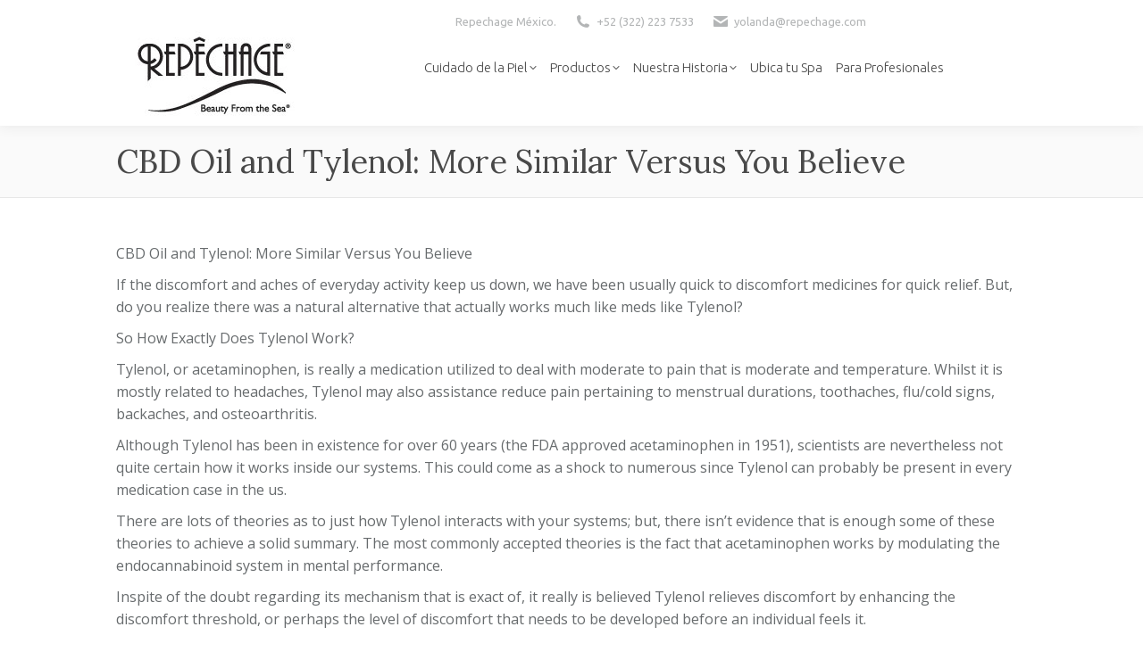

--- FILE ---
content_type: text/html; charset=UTF-8
request_url: https://repechage.com.mx/cbd-oil-and-tylenol-more-similar-versus-you-19/
body_size: 69254
content:
<!DOCTYPE html>
<!--[if !(IE 6) | !(IE 7) | !(IE 8)  ]><!-->
<html lang="es" class="no-js">
<!--<![endif]-->
<head>
	<meta charset="UTF-8" />
		<meta name="viewport" content="width=device-width, initial-scale=1, maximum-scale=1, user-scalable=0">
		<meta name="theme-color" content="#3f3f3f"/>	<link rel="profile" href="https://gmpg.org/xfn/11" />
	<title>CBD Oil and Tylenol: More Similar Versus You Believe &#8211; Repechage Mexico</title>
<meta name='robots' content='max-image-preview:large' />
<link rel='dns-prefetch' href='//fonts.googleapis.com' />
<link rel="alternate" type="application/rss+xml" title="Repechage Mexico &raquo; Feed" href="https://repechage.com.mx/feed/" />
<script>
window._wpemojiSettings = {"baseUrl":"https:\/\/s.w.org\/images\/core\/emoji\/15.0.3\/72x72\/","ext":".png","svgUrl":"https:\/\/s.w.org\/images\/core\/emoji\/15.0.3\/svg\/","svgExt":".svg","source":{"concatemoji":"https:\/\/repechage.com.mx\/wp-includes\/js\/wp-emoji-release.min.js?ver=6.5.7"}};
/*! This file is auto-generated */
!function(i,n){var o,s,e;function c(e){try{var t={supportTests:e,timestamp:(new Date).valueOf()};sessionStorage.setItem(o,JSON.stringify(t))}catch(e){}}function p(e,t,n){e.clearRect(0,0,e.canvas.width,e.canvas.height),e.fillText(t,0,0);var t=new Uint32Array(e.getImageData(0,0,e.canvas.width,e.canvas.height).data),r=(e.clearRect(0,0,e.canvas.width,e.canvas.height),e.fillText(n,0,0),new Uint32Array(e.getImageData(0,0,e.canvas.width,e.canvas.height).data));return t.every(function(e,t){return e===r[t]})}function u(e,t,n){switch(t){case"flag":return n(e,"\ud83c\udff3\ufe0f\u200d\u26a7\ufe0f","\ud83c\udff3\ufe0f\u200b\u26a7\ufe0f")?!1:!n(e,"\ud83c\uddfa\ud83c\uddf3","\ud83c\uddfa\u200b\ud83c\uddf3")&&!n(e,"\ud83c\udff4\udb40\udc67\udb40\udc62\udb40\udc65\udb40\udc6e\udb40\udc67\udb40\udc7f","\ud83c\udff4\u200b\udb40\udc67\u200b\udb40\udc62\u200b\udb40\udc65\u200b\udb40\udc6e\u200b\udb40\udc67\u200b\udb40\udc7f");case"emoji":return!n(e,"\ud83d\udc26\u200d\u2b1b","\ud83d\udc26\u200b\u2b1b")}return!1}function f(e,t,n){var r="undefined"!=typeof WorkerGlobalScope&&self instanceof WorkerGlobalScope?new OffscreenCanvas(300,150):i.createElement("canvas"),a=r.getContext("2d",{willReadFrequently:!0}),o=(a.textBaseline="top",a.font="600 32px Arial",{});return e.forEach(function(e){o[e]=t(a,e,n)}),o}function t(e){var t=i.createElement("script");t.src=e,t.defer=!0,i.head.appendChild(t)}"undefined"!=typeof Promise&&(o="wpEmojiSettingsSupports",s=["flag","emoji"],n.supports={everything:!0,everythingExceptFlag:!0},e=new Promise(function(e){i.addEventListener("DOMContentLoaded",e,{once:!0})}),new Promise(function(t){var n=function(){try{var e=JSON.parse(sessionStorage.getItem(o));if("object"==typeof e&&"number"==typeof e.timestamp&&(new Date).valueOf()<e.timestamp+604800&&"object"==typeof e.supportTests)return e.supportTests}catch(e){}return null}();if(!n){if("undefined"!=typeof Worker&&"undefined"!=typeof OffscreenCanvas&&"undefined"!=typeof URL&&URL.createObjectURL&&"undefined"!=typeof Blob)try{var e="postMessage("+f.toString()+"("+[JSON.stringify(s),u.toString(),p.toString()].join(",")+"));",r=new Blob([e],{type:"text/javascript"}),a=new Worker(URL.createObjectURL(r),{name:"wpTestEmojiSupports"});return void(a.onmessage=function(e){c(n=e.data),a.terminate(),t(n)})}catch(e){}c(n=f(s,u,p))}t(n)}).then(function(e){for(var t in e)n.supports[t]=e[t],n.supports.everything=n.supports.everything&&n.supports[t],"flag"!==t&&(n.supports.everythingExceptFlag=n.supports.everythingExceptFlag&&n.supports[t]);n.supports.everythingExceptFlag=n.supports.everythingExceptFlag&&!n.supports.flag,n.DOMReady=!1,n.readyCallback=function(){n.DOMReady=!0}}).then(function(){return e}).then(function(){var e;n.supports.everything||(n.readyCallback(),(e=n.source||{}).concatemoji?t(e.concatemoji):e.wpemoji&&e.twemoji&&(t(e.twemoji),t(e.wpemoji)))}))}((window,document),window._wpemojiSettings);
</script>
<link rel='stylesheet' id='layerslider-css' href='https://repechage.com.mx/wp-content/plugins/LayerSlider/static/layerslider/css/layerslider.css?ver=6.8.4' media='all' />
<link rel='stylesheet' id='ls-google-fonts-css' href='https://fonts.googleapis.com/css?family=Lato:100,300,regular,700,900%7COpen+Sans:300%7CIndie+Flower:regular%7COswald:300,regular,700&#038;subset=latin%2Clatin-ext' media='all' />
<style id='wp-emoji-styles-inline-css'>

	img.wp-smiley, img.emoji {
		display: inline !important;
		border: none !important;
		box-shadow: none !important;
		height: 1em !important;
		width: 1em !important;
		margin: 0 0.07em !important;
		vertical-align: -0.1em !important;
		background: none !important;
		padding: 0 !important;
	}
</style>
<link rel='stylesheet' id='wp-block-library-css' href='https://repechage.com.mx/wp-includes/css/dist/block-library/style.min.css?ver=6.5.7' media='all' />
<style id='wp-block-library-theme-inline-css'>
.wp-block-audio figcaption{color:#555;font-size:13px;text-align:center}.is-dark-theme .wp-block-audio figcaption{color:#ffffffa6}.wp-block-audio{margin:0 0 1em}.wp-block-code{border:1px solid #ccc;border-radius:4px;font-family:Menlo,Consolas,monaco,monospace;padding:.8em 1em}.wp-block-embed figcaption{color:#555;font-size:13px;text-align:center}.is-dark-theme .wp-block-embed figcaption{color:#ffffffa6}.wp-block-embed{margin:0 0 1em}.blocks-gallery-caption{color:#555;font-size:13px;text-align:center}.is-dark-theme .blocks-gallery-caption{color:#ffffffa6}.wp-block-image figcaption{color:#555;font-size:13px;text-align:center}.is-dark-theme .wp-block-image figcaption{color:#ffffffa6}.wp-block-image{margin:0 0 1em}.wp-block-pullquote{border-bottom:4px solid;border-top:4px solid;color:currentColor;margin-bottom:1.75em}.wp-block-pullquote cite,.wp-block-pullquote footer,.wp-block-pullquote__citation{color:currentColor;font-size:.8125em;font-style:normal;text-transform:uppercase}.wp-block-quote{border-left:.25em solid;margin:0 0 1.75em;padding-left:1em}.wp-block-quote cite,.wp-block-quote footer{color:currentColor;font-size:.8125em;font-style:normal;position:relative}.wp-block-quote.has-text-align-right{border-left:none;border-right:.25em solid;padding-left:0;padding-right:1em}.wp-block-quote.has-text-align-center{border:none;padding-left:0}.wp-block-quote.is-large,.wp-block-quote.is-style-large,.wp-block-quote.is-style-plain{border:none}.wp-block-search .wp-block-search__label{font-weight:700}.wp-block-search__button{border:1px solid #ccc;padding:.375em .625em}:where(.wp-block-group.has-background){padding:1.25em 2.375em}.wp-block-separator.has-css-opacity{opacity:.4}.wp-block-separator{border:none;border-bottom:2px solid;margin-left:auto;margin-right:auto}.wp-block-separator.has-alpha-channel-opacity{opacity:1}.wp-block-separator:not(.is-style-wide):not(.is-style-dots){width:100px}.wp-block-separator.has-background:not(.is-style-dots){border-bottom:none;height:1px}.wp-block-separator.has-background:not(.is-style-wide):not(.is-style-dots){height:2px}.wp-block-table{margin:0 0 1em}.wp-block-table td,.wp-block-table th{word-break:normal}.wp-block-table figcaption{color:#555;font-size:13px;text-align:center}.is-dark-theme .wp-block-table figcaption{color:#ffffffa6}.wp-block-video figcaption{color:#555;font-size:13px;text-align:center}.is-dark-theme .wp-block-video figcaption{color:#ffffffa6}.wp-block-video{margin:0 0 1em}.wp-block-template-part.has-background{margin-bottom:0;margin-top:0;padding:1.25em 2.375em}
</style>
<style id='classic-theme-styles-inline-css'>
/*! This file is auto-generated */
.wp-block-button__link{color:#fff;background-color:#32373c;border-radius:9999px;box-shadow:none;text-decoration:none;padding:calc(.667em + 2px) calc(1.333em + 2px);font-size:1.125em}.wp-block-file__button{background:#32373c;color:#fff;text-decoration:none}
</style>
<style id='global-styles-inline-css'>
body{--wp--preset--color--black: #000000;--wp--preset--color--cyan-bluish-gray: #abb8c3;--wp--preset--color--white: #FFF;--wp--preset--color--pale-pink: #f78da7;--wp--preset--color--vivid-red: #cf2e2e;--wp--preset--color--luminous-vivid-orange: #ff6900;--wp--preset--color--luminous-vivid-amber: #fcb900;--wp--preset--color--light-green-cyan: #7bdcb5;--wp--preset--color--vivid-green-cyan: #00d084;--wp--preset--color--pale-cyan-blue: #8ed1fc;--wp--preset--color--vivid-cyan-blue: #0693e3;--wp--preset--color--vivid-purple: #9b51e0;--wp--preset--color--accent: #3f3f3f;--wp--preset--color--dark-gray: #111;--wp--preset--color--light-gray: #767676;--wp--preset--gradient--vivid-cyan-blue-to-vivid-purple: linear-gradient(135deg,rgba(6,147,227,1) 0%,rgb(155,81,224) 100%);--wp--preset--gradient--light-green-cyan-to-vivid-green-cyan: linear-gradient(135deg,rgb(122,220,180) 0%,rgb(0,208,130) 100%);--wp--preset--gradient--luminous-vivid-amber-to-luminous-vivid-orange: linear-gradient(135deg,rgba(252,185,0,1) 0%,rgba(255,105,0,1) 100%);--wp--preset--gradient--luminous-vivid-orange-to-vivid-red: linear-gradient(135deg,rgba(255,105,0,1) 0%,rgb(207,46,46) 100%);--wp--preset--gradient--very-light-gray-to-cyan-bluish-gray: linear-gradient(135deg,rgb(238,238,238) 0%,rgb(169,184,195) 100%);--wp--preset--gradient--cool-to-warm-spectrum: linear-gradient(135deg,rgb(74,234,220) 0%,rgb(151,120,209) 20%,rgb(207,42,186) 40%,rgb(238,44,130) 60%,rgb(251,105,98) 80%,rgb(254,248,76) 100%);--wp--preset--gradient--blush-light-purple: linear-gradient(135deg,rgb(255,206,236) 0%,rgb(152,150,240) 100%);--wp--preset--gradient--blush-bordeaux: linear-gradient(135deg,rgb(254,205,165) 0%,rgb(254,45,45) 50%,rgb(107,0,62) 100%);--wp--preset--gradient--luminous-dusk: linear-gradient(135deg,rgb(255,203,112) 0%,rgb(199,81,192) 50%,rgb(65,88,208) 100%);--wp--preset--gradient--pale-ocean: linear-gradient(135deg,rgb(255,245,203) 0%,rgb(182,227,212) 50%,rgb(51,167,181) 100%);--wp--preset--gradient--electric-grass: linear-gradient(135deg,rgb(202,248,128) 0%,rgb(113,206,126) 100%);--wp--preset--gradient--midnight: linear-gradient(135deg,rgb(2,3,129) 0%,rgb(40,116,252) 100%);--wp--preset--font-size--small: 13px;--wp--preset--font-size--medium: 20px;--wp--preset--font-size--large: 36px;--wp--preset--font-size--x-large: 42px;--wp--preset--font-family--inter: "Inter", sans-serif;--wp--preset--font-family--cardo: Cardo;--wp--preset--spacing--20: 0.44rem;--wp--preset--spacing--30: 0.67rem;--wp--preset--spacing--40: 1rem;--wp--preset--spacing--50: 1.5rem;--wp--preset--spacing--60: 2.25rem;--wp--preset--spacing--70: 3.38rem;--wp--preset--spacing--80: 5.06rem;--wp--preset--shadow--natural: 6px 6px 9px rgba(0, 0, 0, 0.2);--wp--preset--shadow--deep: 12px 12px 50px rgba(0, 0, 0, 0.4);--wp--preset--shadow--sharp: 6px 6px 0px rgba(0, 0, 0, 0.2);--wp--preset--shadow--outlined: 6px 6px 0px -3px rgba(255, 255, 255, 1), 6px 6px rgba(0, 0, 0, 1);--wp--preset--shadow--crisp: 6px 6px 0px rgba(0, 0, 0, 1);}:where(.is-layout-flex){gap: 0.5em;}:where(.is-layout-grid){gap: 0.5em;}body .is-layout-flex{display: flex;}body .is-layout-flex{flex-wrap: wrap;align-items: center;}body .is-layout-flex > *{margin: 0;}body .is-layout-grid{display: grid;}body .is-layout-grid > *{margin: 0;}:where(.wp-block-columns.is-layout-flex){gap: 2em;}:where(.wp-block-columns.is-layout-grid){gap: 2em;}:where(.wp-block-post-template.is-layout-flex){gap: 1.25em;}:where(.wp-block-post-template.is-layout-grid){gap: 1.25em;}.has-black-color{color: var(--wp--preset--color--black) !important;}.has-cyan-bluish-gray-color{color: var(--wp--preset--color--cyan-bluish-gray) !important;}.has-white-color{color: var(--wp--preset--color--white) !important;}.has-pale-pink-color{color: var(--wp--preset--color--pale-pink) !important;}.has-vivid-red-color{color: var(--wp--preset--color--vivid-red) !important;}.has-luminous-vivid-orange-color{color: var(--wp--preset--color--luminous-vivid-orange) !important;}.has-luminous-vivid-amber-color{color: var(--wp--preset--color--luminous-vivid-amber) !important;}.has-light-green-cyan-color{color: var(--wp--preset--color--light-green-cyan) !important;}.has-vivid-green-cyan-color{color: var(--wp--preset--color--vivid-green-cyan) !important;}.has-pale-cyan-blue-color{color: var(--wp--preset--color--pale-cyan-blue) !important;}.has-vivid-cyan-blue-color{color: var(--wp--preset--color--vivid-cyan-blue) !important;}.has-vivid-purple-color{color: var(--wp--preset--color--vivid-purple) !important;}.has-black-background-color{background-color: var(--wp--preset--color--black) !important;}.has-cyan-bluish-gray-background-color{background-color: var(--wp--preset--color--cyan-bluish-gray) !important;}.has-white-background-color{background-color: var(--wp--preset--color--white) !important;}.has-pale-pink-background-color{background-color: var(--wp--preset--color--pale-pink) !important;}.has-vivid-red-background-color{background-color: var(--wp--preset--color--vivid-red) !important;}.has-luminous-vivid-orange-background-color{background-color: var(--wp--preset--color--luminous-vivid-orange) !important;}.has-luminous-vivid-amber-background-color{background-color: var(--wp--preset--color--luminous-vivid-amber) !important;}.has-light-green-cyan-background-color{background-color: var(--wp--preset--color--light-green-cyan) !important;}.has-vivid-green-cyan-background-color{background-color: var(--wp--preset--color--vivid-green-cyan) !important;}.has-pale-cyan-blue-background-color{background-color: var(--wp--preset--color--pale-cyan-blue) !important;}.has-vivid-cyan-blue-background-color{background-color: var(--wp--preset--color--vivid-cyan-blue) !important;}.has-vivid-purple-background-color{background-color: var(--wp--preset--color--vivid-purple) !important;}.has-black-border-color{border-color: var(--wp--preset--color--black) !important;}.has-cyan-bluish-gray-border-color{border-color: var(--wp--preset--color--cyan-bluish-gray) !important;}.has-white-border-color{border-color: var(--wp--preset--color--white) !important;}.has-pale-pink-border-color{border-color: var(--wp--preset--color--pale-pink) !important;}.has-vivid-red-border-color{border-color: var(--wp--preset--color--vivid-red) !important;}.has-luminous-vivid-orange-border-color{border-color: var(--wp--preset--color--luminous-vivid-orange) !important;}.has-luminous-vivid-amber-border-color{border-color: var(--wp--preset--color--luminous-vivid-amber) !important;}.has-light-green-cyan-border-color{border-color: var(--wp--preset--color--light-green-cyan) !important;}.has-vivid-green-cyan-border-color{border-color: var(--wp--preset--color--vivid-green-cyan) !important;}.has-pale-cyan-blue-border-color{border-color: var(--wp--preset--color--pale-cyan-blue) !important;}.has-vivid-cyan-blue-border-color{border-color: var(--wp--preset--color--vivid-cyan-blue) !important;}.has-vivid-purple-border-color{border-color: var(--wp--preset--color--vivid-purple) !important;}.has-vivid-cyan-blue-to-vivid-purple-gradient-background{background: var(--wp--preset--gradient--vivid-cyan-blue-to-vivid-purple) !important;}.has-light-green-cyan-to-vivid-green-cyan-gradient-background{background: var(--wp--preset--gradient--light-green-cyan-to-vivid-green-cyan) !important;}.has-luminous-vivid-amber-to-luminous-vivid-orange-gradient-background{background: var(--wp--preset--gradient--luminous-vivid-amber-to-luminous-vivid-orange) !important;}.has-luminous-vivid-orange-to-vivid-red-gradient-background{background: var(--wp--preset--gradient--luminous-vivid-orange-to-vivid-red) !important;}.has-very-light-gray-to-cyan-bluish-gray-gradient-background{background: var(--wp--preset--gradient--very-light-gray-to-cyan-bluish-gray) !important;}.has-cool-to-warm-spectrum-gradient-background{background: var(--wp--preset--gradient--cool-to-warm-spectrum) !important;}.has-blush-light-purple-gradient-background{background: var(--wp--preset--gradient--blush-light-purple) !important;}.has-blush-bordeaux-gradient-background{background: var(--wp--preset--gradient--blush-bordeaux) !important;}.has-luminous-dusk-gradient-background{background: var(--wp--preset--gradient--luminous-dusk) !important;}.has-pale-ocean-gradient-background{background: var(--wp--preset--gradient--pale-ocean) !important;}.has-electric-grass-gradient-background{background: var(--wp--preset--gradient--electric-grass) !important;}.has-midnight-gradient-background{background: var(--wp--preset--gradient--midnight) !important;}.has-small-font-size{font-size: var(--wp--preset--font-size--small) !important;}.has-medium-font-size{font-size: var(--wp--preset--font-size--medium) !important;}.has-large-font-size{font-size: var(--wp--preset--font-size--large) !important;}.has-x-large-font-size{font-size: var(--wp--preset--font-size--x-large) !important;}
.wp-block-navigation a:where(:not(.wp-element-button)){color: inherit;}
:where(.wp-block-post-template.is-layout-flex){gap: 1.25em;}:where(.wp-block-post-template.is-layout-grid){gap: 1.25em;}
:where(.wp-block-columns.is-layout-flex){gap: 2em;}:where(.wp-block-columns.is-layout-grid){gap: 2em;}
.wp-block-pullquote{font-size: 1.5em;line-height: 1.6;}
</style>
<link rel='stylesheet' id='contact-form-7-css' href='https://repechage.com.mx/wp-content/plugins/contact-form-7/includes/css/styles.css?ver=5.9.8' media='all' />
<style id='woocommerce-inline-inline-css'>
.woocommerce form .form-row .required { visibility: visible; }
</style>
<link rel='stylesheet' id='the7-font-css' href='https://repechage.com.mx/wp-content/themes/dt-the7/fonts/icomoon-the7-font/icomoon-the7-font.min.css?ver=11.16.1' media='all' />
<link rel='stylesheet' id='the7-awesome-fonts-css' href='https://repechage.com.mx/wp-content/themes/dt-the7/fonts/FontAwesome/css/all.min.css?ver=11.16.1' media='all' />
<link rel='stylesheet' id='the7-awesome-fonts-back-css' href='https://repechage.com.mx/wp-content/themes/dt-the7/fonts/FontAwesome/back-compat.min.css?ver=11.16.1' media='all' />
<link rel='stylesheet' id='the7-Defaults-css' href='https://repechage.com.mx/wp-content/uploads/smile_fonts/Defaults/Defaults.css?ver=6.5.7' media='all' />
<link rel='stylesheet' id='dt-web-fonts-css' href='https://fonts.googleapis.com/css?family=Open+Sans:400,600,700%7CUbuntu:300,400,400italic,600,700%7CLora:400,600,700%7CRoboto:300,400,600,700' media='all' />
<link rel='stylesheet' id='dt-main-css' href='https://repechage.com.mx/wp-content/themes/dt-the7/css/main.min.css?ver=11.16.1' media='all' />
<link rel='stylesheet' id='the7-custom-scrollbar-css' href='https://repechage.com.mx/wp-content/themes/dt-the7/lib/custom-scrollbar/custom-scrollbar.min.css?ver=11.16.1' media='all' />
<link rel='stylesheet' id='the7-wpbakery-css' href='https://repechage.com.mx/wp-content/themes/dt-the7/css/wpbakery.min.css?ver=11.16.1' media='all' />
<link rel='stylesheet' id='the7-css-vars-css' href='https://repechage.com.mx/wp-content/uploads/the7-css/css-vars.css?ver=359c2375d498' media='all' />
<link rel='stylesheet' id='dt-custom-css' href='https://repechage.com.mx/wp-content/uploads/the7-css/custom.css?ver=359c2375d498' media='all' />
<link rel='stylesheet' id='wc-dt-custom-css' href='https://repechage.com.mx/wp-content/uploads/the7-css/compatibility/wc-dt-custom.css?ver=359c2375d498' media='all' />
<link rel='stylesheet' id='dt-media-css' href='https://repechage.com.mx/wp-content/uploads/the7-css/media.css?ver=359c2375d498' media='all' />
<link rel='stylesheet' id='the7-mega-menu-css' href='https://repechage.com.mx/wp-content/uploads/the7-css/mega-menu.css?ver=359c2375d498' media='all' />
<link rel='stylesheet' id='the7-elements-css' href='https://repechage.com.mx/wp-content/uploads/the7-css/post-type-dynamic.css?ver=359c2375d498' media='all' />
<link rel='stylesheet' id='style-css' href='https://repechage.com.mx/wp-content/themes/dt-the7/style.css?ver=11.16.1' media='all' />
<script src="https://repechage.com.mx/wp-includes/js/jquery/jquery.min.js?ver=3.7.1" id="jquery-core-js"></script>
<script src="https://repechage.com.mx/wp-includes/js/jquery/jquery-migrate.min.js?ver=3.4.1" id="jquery-migrate-js"></script>
<script id="layerslider-greensock-js-extra">
var LS_Meta = {"v":"6.8.4"};
</script>
<script src="https://repechage.com.mx/wp-content/plugins/LayerSlider/static/layerslider/js/greensock.js?ver=1.19.0" id="layerslider-greensock-js"></script>
<script src="https://repechage.com.mx/wp-content/plugins/LayerSlider/static/layerslider/js/layerslider.kreaturamedia.jquery.js?ver=6.8.4" id="layerslider-js"></script>
<script src="https://repechage.com.mx/wp-content/plugins/LayerSlider/static/layerslider/js/layerslider.transitions.js?ver=6.8.4" id="layerslider-transitions-js"></script>
<script src="https://repechage.com.mx/wp-content/plugins/woocommerce/assets/js/jquery-blockui/jquery.blockUI.min.js?ver=2.7.0-wc.9.3.3" id="jquery-blockui-js" data-wp-strategy="defer"></script>
<script id="wc-add-to-cart-js-extra">
var wc_add_to_cart_params = {"ajax_url":"\/wp-admin\/admin-ajax.php","wc_ajax_url":"\/?wc-ajax=%%endpoint%%","i18n_view_cart":"View cart","cart_url":"https:\/\/repechage.com.mx","is_cart":"","cart_redirect_after_add":"no"};
</script>
<script src="https://repechage.com.mx/wp-content/plugins/woocommerce/assets/js/frontend/add-to-cart.min.js?ver=9.3.3" id="wc-add-to-cart-js" data-wp-strategy="defer"></script>
<script src="https://repechage.com.mx/wp-content/plugins/woocommerce/assets/js/js-cookie/js.cookie.min.js?ver=2.1.4-wc.9.3.3" id="js-cookie-js" defer data-wp-strategy="defer"></script>
<script id="woocommerce-js-extra">
var woocommerce_params = {"ajax_url":"\/wp-admin\/admin-ajax.php","wc_ajax_url":"\/?wc-ajax=%%endpoint%%"};
</script>
<script src="https://repechage.com.mx/wp-content/plugins/woocommerce/assets/js/frontend/woocommerce.min.js?ver=9.3.3" id="woocommerce-js" defer data-wp-strategy="defer"></script>
<script src="https://repechage.com.mx/wp-content/plugins/js_composer/assets/js/vendors/woocommerce-add-to-cart.js?ver=7.8" id="vc_woocommerce-add-to-cart-js-js"></script>
<script id="dt-above-fold-js-extra">
var dtLocal = {"themeUrl":"https:\/\/repechage.com.mx\/wp-content\/themes\/dt-the7","passText":"To view this protected post, enter the password below:","moreButtonText":{"loading":"Loading...","loadMore":"Load more"},"postID":"44054","ajaxurl":"https:\/\/repechage.com.mx\/wp-admin\/admin-ajax.php","REST":{"baseUrl":"https:\/\/repechage.com.mx\/wp-json\/the7\/v1","endpoints":{"sendMail":"\/send-mail"}},"contactMessages":{"required":"One or more fields have an error. Please check and try again.","terms":"Please accept the privacy policy.","fillTheCaptchaError":"Please, fill the captcha."},"captchaSiteKey":"","ajaxNonce":"4b89e598a3","pageData":"","themeSettings":{"smoothScroll":"on","lazyLoading":false,"desktopHeader":{"height":0},"ToggleCaptionEnabled":"disabled","ToggleCaption":"Navigation","floatingHeader":{"showAfter":140,"showMenu":false,"height":60,"logo":{"showLogo":true,"html":"<img class=\" preload-me\" src=\"https:\/\/repechage.com.mx\/wp-content\/uploads\/2016\/12\/repechage-mexico-logo.png\" srcset=\"https:\/\/repechage.com.mx\/wp-content\/uploads\/2016\/12\/repechage-mexico-logo.png 221w\" width=\"221\" height=\"107\"   sizes=\"221px\" alt=\"Repechage Mexico\" \/>","url":"https:\/\/repechage.com.mx\/"}},"topLine":{"floatingTopLine":{"logo":{"showLogo":false,"html":""}}},"mobileHeader":{"firstSwitchPoint":1040,"secondSwitchPoint":800,"firstSwitchPointHeight":60,"secondSwitchPointHeight":60,"mobileToggleCaptionEnabled":"disabled","mobileToggleCaption":"Menu"},"stickyMobileHeaderFirstSwitch":{"logo":{"html":"<img class=\" preload-me\" src=\"https:\/\/repechage.com.mx\/wp-content\/uploads\/2016\/12\/repechage-mexico-logo.png\" srcset=\"https:\/\/repechage.com.mx\/wp-content\/uploads\/2016\/12\/repechage-mexico-logo.png 221w\" width=\"221\" height=\"107\"   sizes=\"221px\" alt=\"Repechage Mexico\" \/>"}},"stickyMobileHeaderSecondSwitch":{"logo":{"html":""}},"sidebar":{"switchPoint":970},"boxedWidth":"1280px"},"VCMobileScreenWidth":"768","wcCartFragmentHash":"8a9d72a19be5f599542e83d73cb3b664"};
var dtShare = {"shareButtonText":{"facebook":"Share on Facebook","twitter":"Share on X","pinterest":"Pin it","linkedin":"Share on Linkedin","whatsapp":"Share on Whatsapp"},"overlayOpacity":"85"};
</script>
<script src="https://repechage.com.mx/wp-content/themes/dt-the7/js/above-the-fold.min.js?ver=11.16.1" id="dt-above-fold-js"></script>
<script src="https://repechage.com.mx/wp-content/themes/dt-the7/js/compatibility/woocommerce/woocommerce.min.js?ver=11.16.1" id="dt-woocommerce-js"></script>
<script></script><meta name="generator" content="Powered by LayerSlider 6.8.4 - Multi-Purpose, Responsive, Parallax, Mobile-Friendly Slider Plugin for WordPress." />
<!-- LayerSlider updates and docs at: https://layerslider.kreaturamedia.com -->
<link rel="https://api.w.org/" href="https://repechage.com.mx/wp-json/" /><link rel="alternate" type="application/json" href="https://repechage.com.mx/wp-json/wp/v2/posts/44054" /><link rel="EditURI" type="application/rsd+xml" title="RSD" href="https://repechage.com.mx/xmlrpc.php?rsd" />
<meta name="generator" content="WordPress 6.5.7" />
<meta name="generator" content="WooCommerce 9.3.3" />
<link rel="canonical" href="https://repechage.com.mx/cbd-oil-and-tylenol-more-similar-versus-you-19/" />
<link rel='shortlink' href='https://repechage.com.mx/?p=44054' />
<link rel="alternate" type="application/json+oembed" href="https://repechage.com.mx/wp-json/oembed/1.0/embed?url=https%3A%2F%2Frepechage.com.mx%2Fcbd-oil-and-tylenol-more-similar-versus-you-19%2F" />
<link rel="alternate" type="text/xml+oembed" href="https://repechage.com.mx/wp-json/oembed/1.0/embed?url=https%3A%2F%2Frepechage.com.mx%2Fcbd-oil-and-tylenol-more-similar-versus-you-19%2F&#038;format=xml" />
<meta property="og:site_name" content="Repechage Mexico" />
<meta property="og:title" content="CBD Oil and Tylenol: More Similar Versus You Believe" />
<meta property="og:url" content="https://repechage.com.mx/cbd-oil-and-tylenol-more-similar-versus-you-19/" />
<meta property="og:type" content="article" />
	<noscript><style>.woocommerce-product-gallery{ opacity: 1 !important; }</style></noscript>
	<meta name="generator" content="Powered by WPBakery Page Builder - drag and drop page builder for WordPress."/>
<meta name="generator" content="Powered by Slider Revolution 6.7.20 - responsive, Mobile-Friendly Slider Plugin for WordPress with comfortable drag and drop interface." />
<style id='wp-fonts-local'>
@font-face{font-family:Inter;font-style:normal;font-weight:300 900;font-display:fallback;src:url('https://repechage.com.mx/wp-content/plugins/woocommerce/assets/fonts/Inter-VariableFont_slnt,wght.woff2') format('woff2');font-stretch:normal;}
@font-face{font-family:Cardo;font-style:normal;font-weight:400;font-display:fallback;src:url('https://repechage.com.mx/wp-content/plugins/woocommerce/assets/fonts/cardo_normal_400.woff2') format('woff2');}
</style>
<link rel="icon" href="https://repechage.com.mx/wp-content/uploads/2016/12/favicon.png" type="image/png" sizes="16x16"/><link rel="icon" href="https://repechage.com.mx/wp-content/uploads/2016/12/favicon.png" type="image/png" sizes="32x32"/><script>function setREVStartSize(e){
			//window.requestAnimationFrame(function() {
				window.RSIW = window.RSIW===undefined ? window.innerWidth : window.RSIW;
				window.RSIH = window.RSIH===undefined ? window.innerHeight : window.RSIH;
				try {
					var pw = document.getElementById(e.c).parentNode.offsetWidth,
						newh;
					pw = pw===0 || isNaN(pw) || (e.l=="fullwidth" || e.layout=="fullwidth") ? window.RSIW : pw;
					e.tabw = e.tabw===undefined ? 0 : parseInt(e.tabw);
					e.thumbw = e.thumbw===undefined ? 0 : parseInt(e.thumbw);
					e.tabh = e.tabh===undefined ? 0 : parseInt(e.tabh);
					e.thumbh = e.thumbh===undefined ? 0 : parseInt(e.thumbh);
					e.tabhide = e.tabhide===undefined ? 0 : parseInt(e.tabhide);
					e.thumbhide = e.thumbhide===undefined ? 0 : parseInt(e.thumbhide);
					e.mh = e.mh===undefined || e.mh=="" || e.mh==="auto" ? 0 : parseInt(e.mh,0);
					if(e.layout==="fullscreen" || e.l==="fullscreen")
						newh = Math.max(e.mh,window.RSIH);
					else{
						e.gw = Array.isArray(e.gw) ? e.gw : [e.gw];
						for (var i in e.rl) if (e.gw[i]===undefined || e.gw[i]===0) e.gw[i] = e.gw[i-1];
						e.gh = e.el===undefined || e.el==="" || (Array.isArray(e.el) && e.el.length==0)? e.gh : e.el;
						e.gh = Array.isArray(e.gh) ? e.gh : [e.gh];
						for (var i in e.rl) if (e.gh[i]===undefined || e.gh[i]===0) e.gh[i] = e.gh[i-1];
											
						var nl = new Array(e.rl.length),
							ix = 0,
							sl;
						e.tabw = e.tabhide>=pw ? 0 : e.tabw;
						e.thumbw = e.thumbhide>=pw ? 0 : e.thumbw;
						e.tabh = e.tabhide>=pw ? 0 : e.tabh;
						e.thumbh = e.thumbhide>=pw ? 0 : e.thumbh;
						for (var i in e.rl) nl[i] = e.rl[i]<window.RSIW ? 0 : e.rl[i];
						sl = nl[0];
						for (var i in nl) if (sl>nl[i] && nl[i]>0) { sl = nl[i]; ix=i;}
						var m = pw>(e.gw[ix]+e.tabw+e.thumbw) ? 1 : (pw-(e.tabw+e.thumbw)) / (e.gw[ix]);
						newh =  (e.gh[ix] * m) + (e.tabh + e.thumbh);
					}
					var el = document.getElementById(e.c);
					if (el!==null && el) el.style.height = newh+"px";
					el = document.getElementById(e.c+"_wrapper");
					if (el!==null && el) {
						el.style.height = newh+"px";
						el.style.display = "block";
					}
				} catch(e){
					console.log("Failure at Presize of Slider:" + e)
				}
			//});
		  };</script>
<noscript><style> .wpb_animate_when_almost_visible { opacity: 1; }</style></noscript><!-- Global site tag (gtag.js) - Google Analytics -->
<script async src="https://www.googletagmanager.com/gtag/js?id=UA-29514993-14"></script>
<script>
  window.dataLayer = window.dataLayer || [];
  function gtag(){dataLayer.push(arguments);}
  gtag('js', new Date());

  gtag('config', 'UA-29514993-14');
</script>
<style id='the7-custom-inline-css' type='text/css'>
/*breadcrumbs background color*/
.page-title .breadcrumbs {
background-color: rgba(0, 0, 0, 0.05);
}
</style>
</head>
<body id="the7-body" class="post-template-default single single-post postid-44054 single-format-standard wp-embed-responsive theme-dt-the7 the7-core-ver-2.7.10 woocommerce-no-js no-comments dt-responsive-on right-mobile-menu-close-icon ouside-menu-close-icon mobile-hamburger-close-bg-enable mobile-hamburger-close-bg-hover-enable  fade-medium-mobile-menu-close-icon fade-medium-menu-close-icon accent-gradient srcset-enabled btn-flat custom-btn-color custom-btn-hover-color footer-overlap floating-mobile-menu-icon top-header first-switch-logo-center first-switch-menu-left second-switch-logo-center second-switch-menu-left layzr-loading-on popup-message-style the7-ver-11.16.1 dt-fa-compatibility wpb-js-composer js-comp-ver-7.8 vc_responsive">
<!-- The7 11.16.1 -->

<div id="page" >
	<a class="skip-link screen-reader-text" href="#content">Skip to content</a>

<div class="masthead inline-header center widgets shadow-decoration shadow-mobile-header-decoration small-mobile-menu-icon mobile-menu-icon-bg-on mobile-menu-icon-hover-bg-on show-sub-menu-on-hover show-mobile-logo"  role="banner">

	<div class="top-bar top-bar-line-hide">
	<div class="top-bar-bg" ></div>
	<div class="mini-widgets left-widgets"></div><div class="right-widgets mini-widgets"><div class="text-area show-on-desktop in-top-bar-right in-menu-second-switch"><p>Repechage México.</p>
</div><span class="mini-contacts phone show-on-desktop in-top-bar-right in-menu-second-switch"><i class="fa-fw the7-mw-icon-phone-bold"></i>+52 (322) 223 7533</span><span class="mini-contacts email show-on-desktop in-top-bar-right in-menu-second-switch"><i class="fa-fw the7-mw-icon-mail-bold"></i><a href="mailto:yolanda@repechage.com">yolanda@repechage.com </a></span></div></div>

	<header class="header-bar">

		<div class="branding">
	<div id="site-title" class="assistive-text">Repechage Mexico</div>
	<div id="site-description" class="assistive-text">Productos profesionales para el cuidado de la piel</div>
	<a class="" href="https://repechage.com.mx/"><img class=" preload-me" src="https://repechage.com.mx/wp-content/uploads/2016/12/repechage-mexico-logo.png" srcset="https://repechage.com.mx/wp-content/uploads/2016/12/repechage-mexico-logo.png 221w" width="221" height="107"   sizes="221px" alt="Repechage Mexico" /></a></div>

		<ul id="primary-menu" class="main-nav underline-decoration upwards-line gradient-hover level-arrows-on outside-item-custom-margin"><li class="menu-item menu-item-type-post_type menu-item-object-page menu-item-has-children menu-item-23 first has-children depth-0"><a href='https://repechage.com.mx/cuidado-de-la-piel/' class='not-clickable-item' data-level='1'><span class="menu-item-text"><span class="menu-text">Cuidado de la Piel</span></span></a><ul class="sub-nav gradient-hover level-arrows-on"><li class="menu-item menu-item-type-post_type menu-item-object-page menu-item-40 first depth-1"><a href='https://repechage.com.mx/cuidado-de-la-piel/los-mas-vendidos/' data-level='2'><span class="menu-item-text"><span class="menu-text">Los Mas Vendidos</span></span></a></li> <li class="menu-item menu-item-type-post_type menu-item-object-page menu-item-36429 depth-1"><a href='https://repechage.com.mx/cuidado-de-la-piel/los-mas-nuevos/' data-level='2'><span class="menu-item-text"><span class="menu-text">Los Mas Nuevos</span></span></a></li> <li class="menu-item menu-item-type-post_type menu-item-object-page menu-item-36428 depth-1"><a href='https://repechage.com.mx/cuidado-de-la-piel/los-mas-reconocidos/' data-level='2'><span class="menu-item-text"><span class="menu-text">Los Mas Reconocidos</span></span></a></li> <li class="menu-item menu-item-type-post_type menu-item-object-page menu-item-36433 depth-1"><a href='https://repechage.com.mx/ganadores-launchpad-2016/' data-level='2'><span class="menu-item-text"><span class="menu-text">Ganadores Launchpad 2016</span></span></a></li> </ul></li> <li class="menu-item menu-item-type-custom menu-item-object-custom menu-item-has-children menu-item-36453 has-children depth-0"><a href='#' class='not-clickable-item' data-level='1'><span class="menu-item-text"><span class="menu-text">Productos</span></span></a><ul class="sub-nav gradient-hover level-arrows-on"><li class="menu-item menu-item-type-custom menu-item-object-custom menu-item-has-children menu-item-36456 first has-children depth-1"><a href='#' class='not-clickable-item' data-level='2'><span class="menu-item-text"><span class="menu-text">Por Categoria</span></span></a><ul class="sub-nav gradient-hover level-arrows-on"><li class="menu-item menu-item-type-custom menu-item-object-custom menu-item-36455 first depth-2"><a href='http://repechage.com.mx/limpiadores/' data-level='3'><span class="menu-item-text"><span class="menu-text">Limpiadores</span></span></a></li> <li class="menu-item menu-item-type-custom menu-item-object-custom menu-item-36459 depth-2"><a href='http://repechage.com.mx/tonicos-y-astringentes/' data-level='3'><span class="menu-item-text"><span class="menu-text">Tonicos &#038; Astringentes</span></span></a></li> <li class="menu-item menu-item-type-custom menu-item-object-custom menu-item-36460 depth-2"><a href='http://repechage.com.mx/sueros/' data-level='3'><span class="menu-item-text"><span class="menu-text">Sueros</span></span></a></li> <li class="menu-item menu-item-type-custom menu-item-object-custom menu-item-36461 depth-2"><a href='https://repechage.com.mx/cremas-hidratantes/' data-level='3'><span class="menu-item-text"><span class="menu-text">Cremas Hidratantes</span></span></a></li> <li class="menu-item menu-item-type-custom menu-item-object-custom menu-item-36466 depth-2"><a href='http://repechage.com.mx/mascarillas/' data-level='3'><span class="menu-item-text"><span class="menu-text">Mascarillas</span></span></a></li> <li class="menu-item menu-item-type-custom menu-item-object-custom menu-item-36471 depth-2"><a href='http://repechage.com.mx/cuidado-corporal/' data-level='3'><span class="menu-item-text"><span class="menu-text">Cuidado Corporal</span></span></a></li> <li class="menu-item menu-item-type-custom menu-item-object-custom menu-item-36470 depth-2"><a href='http://repechage.com.mx/maquillaje/' data-level='3'><span class="menu-item-text"><span class="menu-text">Maquillaje</span></span></a></li> <li class="menu-item menu-item-type-custom menu-item-object-custom menu-item-36469 depth-2"><a href='http://repechage.com.mx/kit-de-hydra-4/' data-level='3'><span class="menu-item-text"><span class="menu-text">Kits</span></span></a></li> <li class="menu-item menu-item-type-custom menu-item-object-custom menu-item-36468 depth-2"><a href='http://repechage.com.mx/tratamiento-de-ojos/' data-level='3'><span class="menu-item-text"><span class="menu-text">Tratamiento de Ojos</span></span></a></li> <li class="menu-item menu-item-type-custom menu-item-object-custom menu-item-36467 depth-2"><a href='http://repechage.com.mx/exfoliantes-faciales/' data-level='3'><span class="menu-item-text"><span class="menu-text">Exfoliantes Faciales</span></span></a></li> </ul></li> <li class="menu-item menu-item-type-custom menu-item-object-custom menu-item-has-children menu-item-36457 has-children depth-1"><a href='#' class='not-clickable-item' data-level='2'><span class="menu-item-text"><span class="menu-text">Por Coleccion</span></span></a><ul class="sub-nav gradient-hover level-arrows-on"><li class="menu-item menu-item-type-custom menu-item-object-custom menu-item-36472 first depth-2"><a href='http://repechage.com.mx/hydra-blue/' data-level='3'><span class="menu-item-text"><span class="menu-text">Hydra Blue</span></span></a></li> <li class="menu-item menu-item-type-custom menu-item-object-custom menu-item-36473 depth-2"><a href='http://repechage.com.mx/fusion/' data-level='3'><span class="menu-item-text"><span class="menu-text">FUSION</span></span></a></li> <li class="menu-item menu-item-type-custom menu-item-object-custom menu-item-36474 depth-2"><a href='http://repechage.com.mx/hydra-medic/' data-level='3'><span class="menu-item-text"><span class="menu-text">Hydra Medic</span></span></a></li> <li class="menu-item menu-item-type-custom menu-item-object-custom menu-item-36475 depth-2"><a href='http://repechage.com.mx/opti-firm/' data-level='3'><span class="menu-item-text"><span class="menu-text">Opti-Firm</span></span></a></li> <li class="menu-item menu-item-type-custom menu-item-object-custom menu-item-36476 depth-2"><a href='http://repechage.com.mx/vita-cura/' data-level='3'><span class="menu-item-text"><span class="menu-text">Vita Cura</span></span></a></li> <li class="menu-item menu-item-type-custom menu-item-object-custom menu-item-36477 depth-2"><a href='http://repechage.com.mx/t-zone/' data-level='3'><span class="menu-item-text"><span class="menu-text">T-Zone</span></span></a></li> <li class="menu-item menu-item-type-custom menu-item-object-custom menu-item-36479 depth-2"><a href='http://repechage.com.mx/biolight/' data-level='3'><span class="menu-item-text"><span class="menu-text">Biolight</span></span></a></li> <li class="menu-item menu-item-type-custom menu-item-object-custom menu-item-36480 depth-2"><a href='http://repechage.com.mx/hydra-4/' data-level='3'><span class="menu-item-text"><span class="menu-text">Hydra 4</span></span></a></li> <li class="menu-item menu-item-type-custom menu-item-object-custom menu-item-36481 depth-2"><a href='http://repechage.com.mx/hydra-dew/' data-level='3'><span class="menu-item-text"><span class="menu-text">Hydra Dew</span></span></a></li> <li class="menu-item menu-item-type-custom menu-item-object-custom menu-item-36482 depth-2"><a href='http://repechage.com.mx/cuidado-corporal-2/' data-level='3'><span class="menu-item-text"><span class="menu-text">Cuidado Corporal</span></span></a></li> <li class="menu-item menu-item-type-custom menu-item-object-custom menu-item-36483 depth-2"><a href='http://repechage.com.mx/perfect-skin-mineral-makeup/' data-level='3'><span class="menu-item-text"><span class="menu-text">Maquillaje</span></span></a></li> </ul></li> <li class="menu-item menu-item-type-custom menu-item-object-custom menu-item-has-children menu-item-36458 has-children depth-1"><a href='#' class='not-clickable-item' data-level='2'><span class="menu-item-text"><span class="menu-text">Tipo de Piel</span></span></a><ul class="sub-nav gradient-hover level-arrows-on"><li class="menu-item menu-item-type-custom menu-item-object-custom menu-item-36485 first depth-2"><a href='http://repechage.com.mx/piel-congestionada/' data-level='3'><span class="menu-item-text"><span class="menu-text">Piel Congestionada</span></span></a></li> <li class="menu-item menu-item-type-custom menu-item-object-custom menu-item-36486 depth-2"><a href='http://repechage.com.mx/piel-grasa-deshidratada/' data-level='3'><span class="menu-item-text"><span class="menu-text">Piel Grasa y Deshidratada</span></span></a></li> <li class="menu-item menu-item-type-custom menu-item-object-custom menu-item-36487 depth-2"><a href='http://repechage.com.mx/piel-seca-y-deshidratada/' data-level='3'><span class="menu-item-text"><span class="menu-text">Piel Seca y Deshidratada</span></span></a></li> <li class="menu-item menu-item-type-custom menu-item-object-custom menu-item-36491 depth-2"><a href='http://repechage.com.mx/tono-desigual-de-piel/' data-level='3'><span class="menu-item-text"><span class="menu-text">Tono Desigual de Piel</span></span></a></li> <li class="menu-item menu-item-type-custom menu-item-object-custom menu-item-36488 depth-2"><a href='http://repechage.com.mx/signos-de-envejecimiento/' data-level='3'><span class="menu-item-text"><span class="menu-text">Signos de Envejecimiento</span></span></a></li> <li class="menu-item menu-item-type-custom menu-item-object-custom menu-item-36489 depth-2"><a href='http://repechage.com.mx/arrugas-y-lineas-de-expresion/' data-level='3'><span class="menu-item-text"><span class="menu-text">Arrugas y Lineas de Expresion</span></span></a></li> <li class="menu-item menu-item-type-custom menu-item-object-custom menu-item-36490 depth-2"><a href='http://repechage.com.mx/piel-sensible/' data-level='3'><span class="menu-item-text"><span class="menu-text">Piel Sensible</span></span></a></li> </ul></li> </ul></li> <li class="menu-item menu-item-type-post_type menu-item-object-page menu-item-has-children menu-item-24 has-children depth-0"><a href='https://repechage.com.mx/nuestra-historia/' class='not-clickable-item' data-level='1'><span class="menu-item-text"><span class="menu-text">Nuestra Historia</span></span></a><ul class="sub-nav gradient-hover level-arrows-on"><li class="menu-item menu-item-type-post_type menu-item-object-page menu-item-35895 first depth-1"><a href='https://repechage.com.mx/acerca-de-lydia-sarfati/' data-level='2'><span class="menu-item-text"><span class="menu-text">Acerca de Lydia Sarfati</span></span></a></li> <li class="menu-item menu-item-type-post_type menu-item-object-page menu-item-36463 depth-1"><a href='https://repechage.com.mx/acerca-de-yolanda-amador/' data-level='2'><span class="menu-item-text"><span class="menu-text">Acerca de Yolanda Amador</span></span></a></li> <li class="menu-item menu-item-type-post_type menu-item-object-page menu-item-35909 depth-1"><a href='https://repechage.com.mx/la-diferencia-de-repechage/' data-level='2'><span class="menu-item-text"><span class="menu-text">La Diferencia de Repêchage</span></span></a></li> <li class="menu-item menu-item-type-post_type menu-item-object-page menu-item-35933 depth-1"><a href='https://repechage.com.mx/la-ciencia-del-alga-marina/' data-level='2'><span class="menu-item-text"><span class="menu-text">La Ciencia De Las Algas Marinas</span></span></a></li> </ul></li> <li class="menu-item menu-item-type-post_type menu-item-object-page menu-item-27 depth-0"><a href='https://repechage.com.mx/ubica-tu-spa/' data-level='1'><span class="menu-item-text"><span class="menu-text">Ubica tu Spa</span></span></a></li> <li class="menu-item menu-item-type-post_type menu-item-object-page menu-item-26 last depth-0"><a href='https://repechage.com.mx/para-profesionales/' data-level='1'><span class="menu-item-text"><span class="menu-text">Para Profesionales</span></span></a></li> </ul>
		
	</header>

</div>
<div role="navigation" aria-label="Main Menu" class="dt-mobile-header mobile-menu-show-divider">
	<div class="dt-close-mobile-menu-icon" aria-label="Close" role="button"><div class="close-line-wrap"><span class="close-line"></span><span class="close-line"></span><span class="close-line"></span></div></div>	<ul id="mobile-menu" class="mobile-main-nav">
		<li class="menu-item menu-item-type-post_type menu-item-object-page menu-item-has-children menu-item-23 first has-children depth-0"><a href='https://repechage.com.mx/cuidado-de-la-piel/' class='not-clickable-item' data-level='1'><span class="menu-item-text"><span class="menu-text">Cuidado de la Piel</span></span></a><ul class="sub-nav gradient-hover level-arrows-on"><li class="menu-item menu-item-type-post_type menu-item-object-page menu-item-40 first depth-1"><a href='https://repechage.com.mx/cuidado-de-la-piel/los-mas-vendidos/' data-level='2'><span class="menu-item-text"><span class="menu-text">Los Mas Vendidos</span></span></a></li> <li class="menu-item menu-item-type-post_type menu-item-object-page menu-item-36429 depth-1"><a href='https://repechage.com.mx/cuidado-de-la-piel/los-mas-nuevos/' data-level='2'><span class="menu-item-text"><span class="menu-text">Los Mas Nuevos</span></span></a></li> <li class="menu-item menu-item-type-post_type menu-item-object-page menu-item-36428 depth-1"><a href='https://repechage.com.mx/cuidado-de-la-piel/los-mas-reconocidos/' data-level='2'><span class="menu-item-text"><span class="menu-text">Los Mas Reconocidos</span></span></a></li> <li class="menu-item menu-item-type-post_type menu-item-object-page menu-item-36433 depth-1"><a href='https://repechage.com.mx/ganadores-launchpad-2016/' data-level='2'><span class="menu-item-text"><span class="menu-text">Ganadores Launchpad 2016</span></span></a></li> </ul></li> <li class="menu-item menu-item-type-custom menu-item-object-custom menu-item-has-children menu-item-36453 has-children depth-0"><a href='#' class='not-clickable-item' data-level='1'><span class="menu-item-text"><span class="menu-text">Productos</span></span></a><ul class="sub-nav gradient-hover level-arrows-on"><li class="menu-item menu-item-type-custom menu-item-object-custom menu-item-has-children menu-item-36456 first has-children depth-1"><a href='#' class='not-clickable-item' data-level='2'><span class="menu-item-text"><span class="menu-text">Por Categoria</span></span></a><ul class="sub-nav gradient-hover level-arrows-on"><li class="menu-item menu-item-type-custom menu-item-object-custom menu-item-36455 first depth-2"><a href='http://repechage.com.mx/limpiadores/' data-level='3'><span class="menu-item-text"><span class="menu-text">Limpiadores</span></span></a></li> <li class="menu-item menu-item-type-custom menu-item-object-custom menu-item-36459 depth-2"><a href='http://repechage.com.mx/tonicos-y-astringentes/' data-level='3'><span class="menu-item-text"><span class="menu-text">Tonicos &#038; Astringentes</span></span></a></li> <li class="menu-item menu-item-type-custom menu-item-object-custom menu-item-36460 depth-2"><a href='http://repechage.com.mx/sueros/' data-level='3'><span class="menu-item-text"><span class="menu-text">Sueros</span></span></a></li> <li class="menu-item menu-item-type-custom menu-item-object-custom menu-item-36461 depth-2"><a href='https://repechage.com.mx/cremas-hidratantes/' data-level='3'><span class="menu-item-text"><span class="menu-text">Cremas Hidratantes</span></span></a></li> <li class="menu-item menu-item-type-custom menu-item-object-custom menu-item-36466 depth-2"><a href='http://repechage.com.mx/mascarillas/' data-level='3'><span class="menu-item-text"><span class="menu-text">Mascarillas</span></span></a></li> <li class="menu-item menu-item-type-custom menu-item-object-custom menu-item-36471 depth-2"><a href='http://repechage.com.mx/cuidado-corporal/' data-level='3'><span class="menu-item-text"><span class="menu-text">Cuidado Corporal</span></span></a></li> <li class="menu-item menu-item-type-custom menu-item-object-custom menu-item-36470 depth-2"><a href='http://repechage.com.mx/maquillaje/' data-level='3'><span class="menu-item-text"><span class="menu-text">Maquillaje</span></span></a></li> <li class="menu-item menu-item-type-custom menu-item-object-custom menu-item-36469 depth-2"><a href='http://repechage.com.mx/kit-de-hydra-4/' data-level='3'><span class="menu-item-text"><span class="menu-text">Kits</span></span></a></li> <li class="menu-item menu-item-type-custom menu-item-object-custom menu-item-36468 depth-2"><a href='http://repechage.com.mx/tratamiento-de-ojos/' data-level='3'><span class="menu-item-text"><span class="menu-text">Tratamiento de Ojos</span></span></a></li> <li class="menu-item menu-item-type-custom menu-item-object-custom menu-item-36467 depth-2"><a href='http://repechage.com.mx/exfoliantes-faciales/' data-level='3'><span class="menu-item-text"><span class="menu-text">Exfoliantes Faciales</span></span></a></li> </ul></li> <li class="menu-item menu-item-type-custom menu-item-object-custom menu-item-has-children menu-item-36457 has-children depth-1"><a href='#' class='not-clickable-item' data-level='2'><span class="menu-item-text"><span class="menu-text">Por Coleccion</span></span></a><ul class="sub-nav gradient-hover level-arrows-on"><li class="menu-item menu-item-type-custom menu-item-object-custom menu-item-36472 first depth-2"><a href='http://repechage.com.mx/hydra-blue/' data-level='3'><span class="menu-item-text"><span class="menu-text">Hydra Blue</span></span></a></li> <li class="menu-item menu-item-type-custom menu-item-object-custom menu-item-36473 depth-2"><a href='http://repechage.com.mx/fusion/' data-level='3'><span class="menu-item-text"><span class="menu-text">FUSION</span></span></a></li> <li class="menu-item menu-item-type-custom menu-item-object-custom menu-item-36474 depth-2"><a href='http://repechage.com.mx/hydra-medic/' data-level='3'><span class="menu-item-text"><span class="menu-text">Hydra Medic</span></span></a></li> <li class="menu-item menu-item-type-custom menu-item-object-custom menu-item-36475 depth-2"><a href='http://repechage.com.mx/opti-firm/' data-level='3'><span class="menu-item-text"><span class="menu-text">Opti-Firm</span></span></a></li> <li class="menu-item menu-item-type-custom menu-item-object-custom menu-item-36476 depth-2"><a href='http://repechage.com.mx/vita-cura/' data-level='3'><span class="menu-item-text"><span class="menu-text">Vita Cura</span></span></a></li> <li class="menu-item menu-item-type-custom menu-item-object-custom menu-item-36477 depth-2"><a href='http://repechage.com.mx/t-zone/' data-level='3'><span class="menu-item-text"><span class="menu-text">T-Zone</span></span></a></li> <li class="menu-item menu-item-type-custom menu-item-object-custom menu-item-36479 depth-2"><a href='http://repechage.com.mx/biolight/' data-level='3'><span class="menu-item-text"><span class="menu-text">Biolight</span></span></a></li> <li class="menu-item menu-item-type-custom menu-item-object-custom menu-item-36480 depth-2"><a href='http://repechage.com.mx/hydra-4/' data-level='3'><span class="menu-item-text"><span class="menu-text">Hydra 4</span></span></a></li> <li class="menu-item menu-item-type-custom menu-item-object-custom menu-item-36481 depth-2"><a href='http://repechage.com.mx/hydra-dew/' data-level='3'><span class="menu-item-text"><span class="menu-text">Hydra Dew</span></span></a></li> <li class="menu-item menu-item-type-custom menu-item-object-custom menu-item-36482 depth-2"><a href='http://repechage.com.mx/cuidado-corporal-2/' data-level='3'><span class="menu-item-text"><span class="menu-text">Cuidado Corporal</span></span></a></li> <li class="menu-item menu-item-type-custom menu-item-object-custom menu-item-36483 depth-2"><a href='http://repechage.com.mx/perfect-skin-mineral-makeup/' data-level='3'><span class="menu-item-text"><span class="menu-text">Maquillaje</span></span></a></li> </ul></li> <li class="menu-item menu-item-type-custom menu-item-object-custom menu-item-has-children menu-item-36458 has-children depth-1"><a href='#' class='not-clickable-item' data-level='2'><span class="menu-item-text"><span class="menu-text">Tipo de Piel</span></span></a><ul class="sub-nav gradient-hover level-arrows-on"><li class="menu-item menu-item-type-custom menu-item-object-custom menu-item-36485 first depth-2"><a href='http://repechage.com.mx/piel-congestionada/' data-level='3'><span class="menu-item-text"><span class="menu-text">Piel Congestionada</span></span></a></li> <li class="menu-item menu-item-type-custom menu-item-object-custom menu-item-36486 depth-2"><a href='http://repechage.com.mx/piel-grasa-deshidratada/' data-level='3'><span class="menu-item-text"><span class="menu-text">Piel Grasa y Deshidratada</span></span></a></li> <li class="menu-item menu-item-type-custom menu-item-object-custom menu-item-36487 depth-2"><a href='http://repechage.com.mx/piel-seca-y-deshidratada/' data-level='3'><span class="menu-item-text"><span class="menu-text">Piel Seca y Deshidratada</span></span></a></li> <li class="menu-item menu-item-type-custom menu-item-object-custom menu-item-36491 depth-2"><a href='http://repechage.com.mx/tono-desigual-de-piel/' data-level='3'><span class="menu-item-text"><span class="menu-text">Tono Desigual de Piel</span></span></a></li> <li class="menu-item menu-item-type-custom menu-item-object-custom menu-item-36488 depth-2"><a href='http://repechage.com.mx/signos-de-envejecimiento/' data-level='3'><span class="menu-item-text"><span class="menu-text">Signos de Envejecimiento</span></span></a></li> <li class="menu-item menu-item-type-custom menu-item-object-custom menu-item-36489 depth-2"><a href='http://repechage.com.mx/arrugas-y-lineas-de-expresion/' data-level='3'><span class="menu-item-text"><span class="menu-text">Arrugas y Lineas de Expresion</span></span></a></li> <li class="menu-item menu-item-type-custom menu-item-object-custom menu-item-36490 depth-2"><a href='http://repechage.com.mx/piel-sensible/' data-level='3'><span class="menu-item-text"><span class="menu-text">Piel Sensible</span></span></a></li> </ul></li> </ul></li> <li class="menu-item menu-item-type-post_type menu-item-object-page menu-item-has-children menu-item-24 has-children depth-0"><a href='https://repechage.com.mx/nuestra-historia/' class='not-clickable-item' data-level='1'><span class="menu-item-text"><span class="menu-text">Nuestra Historia</span></span></a><ul class="sub-nav gradient-hover level-arrows-on"><li class="menu-item menu-item-type-post_type menu-item-object-page menu-item-35895 first depth-1"><a href='https://repechage.com.mx/acerca-de-lydia-sarfati/' data-level='2'><span class="menu-item-text"><span class="menu-text">Acerca de Lydia Sarfati</span></span></a></li> <li class="menu-item menu-item-type-post_type menu-item-object-page menu-item-36463 depth-1"><a href='https://repechage.com.mx/acerca-de-yolanda-amador/' data-level='2'><span class="menu-item-text"><span class="menu-text">Acerca de Yolanda Amador</span></span></a></li> <li class="menu-item menu-item-type-post_type menu-item-object-page menu-item-35909 depth-1"><a href='https://repechage.com.mx/la-diferencia-de-repechage/' data-level='2'><span class="menu-item-text"><span class="menu-text">La Diferencia de Repêchage</span></span></a></li> <li class="menu-item menu-item-type-post_type menu-item-object-page menu-item-35933 depth-1"><a href='https://repechage.com.mx/la-ciencia-del-alga-marina/' data-level='2'><span class="menu-item-text"><span class="menu-text">La Ciencia De Las Algas Marinas</span></span></a></li> </ul></li> <li class="menu-item menu-item-type-post_type menu-item-object-page menu-item-27 depth-0"><a href='https://repechage.com.mx/ubica-tu-spa/' data-level='1'><span class="menu-item-text"><span class="menu-text">Ubica tu Spa</span></span></a></li> <li class="menu-item menu-item-type-post_type menu-item-object-page menu-item-26 last depth-0"><a href='https://repechage.com.mx/para-profesionales/' data-level='1'><span class="menu-item-text"><span class="menu-text">Para Profesionales</span></span></a></li> 	</ul>
	<div class='mobile-mini-widgets-in-menu'></div>
</div>
<div class="page-inner">

		<div class="page-title title-left solid-bg breadcrumbs-off breadcrumbs-bg title-outline-decoration">
			<div class="wf-wrap">

				<div class="page-title-head hgroup"><h1 class="entry-title">CBD Oil and Tylenol: More Similar Versus You Believe</h1></div>			</div>
		</div>

		

<div id="main" class="sidebar-none sidebar-divider-vertical">

	
	<div class="main-gradient"></div>
	<div class="wf-wrap">
	<div class="wf-container-main">

	

			<div id="content" class="content" role="main">

				
<article id="post-44054" class="single-postlike post-44054 post type-post status-publish format-standard category-bez-rubriki category-243 description-off">

	<div class="entry-content"><p>CBD Oil and Tylenol: More Similar Versus You Believe </p>
<p>     If the discomfort and aches of everyday activity keep us down, we have been usually quick  to discomfort medicines for quick relief. But, do you realize there was a natural alternative that actually works much like meds like Tylenol? </p>
<p>     So How Exactly Does Tylenol Work? </p>
<p>     Tylenol, or acetaminophen, is really a medication utilized to deal with moderate to pain that is moderate     and temperature. Whilst it is mostly related to headaches, Tylenol may also     assistance reduce pain pertaining to menstrual durations, toothaches, flu/cold     signs, backaches, and osteoarthritis. </p>
<p>     Although Tylenol has been in existence for over 60 years (the FDA approved     acetaminophen in 1951), scientists are nevertheless not quite certain how it works     inside our systems. This could come as a shock to numerous since Tylenol can     probably be present in every medication case in the us. </p>
<p>     There are lots of theories as to just how Tylenol interacts with your systems;     but, there isn&#8217;t evidence that is enough some of these theories to     achieve a solid summary.<span id="more-44054"></span> The most commonly accepted theories is the fact that     acetaminophen works by modulating the endocannabinoid system in mental performance. </p>
<p>     Inspite of the doubt regarding its mechanism that is exact of, it really is     believed Tylenol relieves discomfort by enhancing  the discomfort threshold, or perhaps the     level of discomfort that needs to be developed before an individual feels it. </p>
<p>     Just how long Does Tylenol Simply Just Take to your workplace? </p>
<p>     When medicine such as for example Tylenol is swallowed, it travels through the physical human anatomy and     is consumed into our bloodstream. The bloodstream then carries the perfect solution is to     different parts of the body to ease pain. As soon as within the bloodstream,     acetaminophen usually takes 30-60 mins to simply  take effect. </p>
<p>     What exactly is a Prodrug? </p>
<p>     A prodrug relates to a compound or medication that, when ingested, is     metabolized into  a pharmacologically active drug. After management,     acetaminophen acts a prodrug by undergoing transformations that are metabolic     form the compound that is analgesic. </p>
<p>     What&#8217;s AM404? </p>
<p> As  a metabolite of acetaminophen, AM404 inhibits neuronal reuptake for the     endocannabinoid anandamide. Anandamide is  an agonist at cannabinoid CB1 receptors involved in the regulation and transmission of discomfort. </p>
<p>  Just How Are Tylenol and CBD Similar? </p>
<p>     If you should be knowledgeable about CBD oil, you may have already noticed exactly how     Tylenol and CBD are comparable. Both CBD and Tylenol are widely used to decrease pain,     and both do so by getting together with our endocannabinoid system. Research     implies that CBD may, like acetaminophen, prevent the reuptake of     anandamide assisting to market feelings of well-being. </p>
<p>     Is CBD A Lot Better Than Tylenol? </p>
<p> <a href="https://cbdoilglobal.net/">cbd oil without thc benefits</a> </p>
<p>     While both may work with comparable means, CBD and acetaminophen are far from     being identical. Tylenol holds health that is serious if taken all too often or     in moderate dosages. Such as, acetaminophen can lead to serious liver     damage particularly if along with liquor. In comparison, CBD produces no harmful effects that are side health problems. </p>
<p>     Despite its close relation with cannabis, CBD doesn&#8217;t have psychoactive     properties, therefore it won’t get users high. Moreover, there&#8217;s absolutely no threat of     overdosing or addiction connected to CBD usage. </p>
<p>     Could you Simply Simply Take Tylenol with CBD Oil? </p>
<p>     Cannabidiol may prevent the cytochrome P450 system which can be active in the     metabolism of specific medications, including Tylenol. If you&#8217;re considering     using Tylenol and CBD simultaneously, it is suggested you talk to a physician first. </p>
</div><div class="single-related-posts"><h3>Productos Relacionados</h3><section class="items-grid"><div class=" related-item"><article class="post-format-standard"><div class="mini-post-img"><a class="alignleft post-rollover no-avatar" href="https://repechage.com.mx/ac-milan-nomear-lendas-do-clube-boban-e-maldini-em-7/"  style="width:110px; height: 80px;" aria-label="Post image"></a></div><div class="post-content"><a href="https://repechage.com.mx/ac-milan-nomear-lendas-do-clube-boban-e-maldini-em-7/">AC Milan nomear lendas do clube Boban e Maldini em novas funções no clube</a><br /><time class="text-secondary" datetime="2019-06-17T23:30:11-05:00">junio 17, 2019</time></div></article></div></section></div>
</article>

			</div><!-- #content -->

			
			</div><!-- .wf-container -->
		</div><!-- .wf-wrap -->

	
	</div><!-- #main -->

	</div>


	<!-- !Footer -->
	<footer id="footer" class="footer solid-bg footer-outline-decoration">

		
<!-- !Bottom-bar -->
<div id="bottom-bar" class="logo-left" role="contentinfo">
    <div class="wf-wrap">
        <div class="wf-container-bottom">

			
            <div class="wf-float-right">

				<div class="bottom-text-block"><p>Repechage Mexico | © Sarkli-Repêchage, Ltd. All Rights Reserved.</p>
</div>
            </div>

        </div><!-- .wf-container-bottom -->
    </div><!-- .wf-wrap -->
</div><!-- #bottom-bar -->
	</footer><!-- #footer -->

<a href="#" class="scroll-top"><svg version="1.1" id="Layer_1" xmlns="http://www.w3.org/2000/svg" xmlns:xlink="http://www.w3.org/1999/xlink" x="0px" y="0px"
	 viewBox="0 0 16 16" style="enable-background:new 0 0 16 16;" xml:space="preserve">
<path d="M11.7,6.3l-3-3C8.5,3.1,8.3,3,8,3c0,0,0,0,0,0C7.7,3,7.5,3.1,7.3,3.3l-3,3c-0.4,0.4-0.4,1,0,1.4c0.4,0.4,1,0.4,1.4,0L7,6.4
	V12c0,0.6,0.4,1,1,1s1-0.4,1-1V6.4l1.3,1.3c0.4,0.4,1,0.4,1.4,0C11.9,7.5,12,7.3,12,7S11.9,6.5,11.7,6.3z"/>
</svg><span class="screen-reader-text">Go to Top</span></a>

</div><!-- #page -->


		<script>
			window.RS_MODULES = window.RS_MODULES || {};
			window.RS_MODULES.modules = window.RS_MODULES.modules || {};
			window.RS_MODULES.waiting = window.RS_MODULES.waiting || [];
			window.RS_MODULES.defered = true;
			window.RS_MODULES.moduleWaiting = window.RS_MODULES.moduleWaiting || {};
			window.RS_MODULES.type = 'compiled';
		</script>
			<script>
		(function () {
			var c = document.body.className;
			c = c.replace(/woocommerce-no-js/, 'woocommerce-js');
			document.body.className = c;
		})();
	</script>
	<link rel='stylesheet' id='wc-blocks-style-css' href='https://repechage.com.mx/wp-content/plugins/woocommerce/assets/client/blocks/wc-blocks.css?ver=wc-9.3.3' media='all' />
<link rel='stylesheet' id='rs-plugin-settings-css' href='//repechage.com.mx/wp-content/plugins/revslider/sr6/assets/css/rs6.css?ver=6.7.20' media='all' />
<style id='rs-plugin-settings-inline-css'>
#rs-demo-id {}
</style>
<script src="https://repechage.com.mx/wp-content/themes/dt-the7/js/main.min.js?ver=11.16.1" id="dt-main-js"></script>
<script src="https://repechage.com.mx/wp-includes/js/dist/vendor/wp-polyfill-inert.min.js?ver=3.1.2" id="wp-polyfill-inert-js"></script>
<script src="https://repechage.com.mx/wp-includes/js/dist/vendor/regenerator-runtime.min.js?ver=0.14.0" id="regenerator-runtime-js"></script>
<script src="https://repechage.com.mx/wp-includes/js/dist/vendor/wp-polyfill.min.js?ver=3.15.0" id="wp-polyfill-js"></script>
<script src="https://repechage.com.mx/wp-includes/js/dist/hooks.min.js?ver=2810c76e705dd1a53b18" id="wp-hooks-js"></script>
<script src="https://repechage.com.mx/wp-includes/js/dist/i18n.min.js?ver=5e580eb46a90c2b997e6" id="wp-i18n-js"></script>
<script id="wp-i18n-js-after">
wp.i18n.setLocaleData( { 'text direction\u0004ltr': [ 'ltr' ] } );
</script>
<script src="https://repechage.com.mx/wp-content/plugins/contact-form-7/includes/swv/js/index.js?ver=5.9.8" id="swv-js"></script>
<script id="contact-form-7-js-extra">
var wpcf7 = {"api":{"root":"https:\/\/repechage.com.mx\/wp-json\/","namespace":"contact-form-7\/v1"}};
</script>
<script id="contact-form-7-js-translations">
( function( domain, translations ) {
	var localeData = translations.locale_data[ domain ] || translations.locale_data.messages;
	localeData[""].domain = domain;
	wp.i18n.setLocaleData( localeData, domain );
} )( "contact-form-7", {"translation-revision-date":"2024-07-11 13:54:29+0000","generator":"GlotPress\/4.0.1","domain":"messages","locale_data":{"messages":{"":{"domain":"messages","plural-forms":"nplurals=2; plural=n != 1;","lang":"es_MX"},"Error:":["Error:"]}},"comment":{"reference":"includes\/js\/index.js"}} );
</script>
<script src="https://repechage.com.mx/wp-content/plugins/contact-form-7/includes/js/index.js?ver=5.9.8" id="contact-form-7-js"></script>
<script src="//repechage.com.mx/wp-content/plugins/revslider/sr6/assets/js/rbtools.min.js?ver=6.7.20" defer async id="tp-tools-js"></script>
<script src="//repechage.com.mx/wp-content/plugins/revslider/sr6/assets/js/rs6.min.js?ver=6.7.20" defer async id="revmin-js"></script>
<script src="https://repechage.com.mx/wp-content/plugins/woocommerce/assets/js/sourcebuster/sourcebuster.min.js?ver=9.3.3" id="sourcebuster-js-js"></script>
<script id="wc-order-attribution-js-extra">
var wc_order_attribution = {"params":{"lifetime":1.0000000000000000818030539140313095458623138256371021270751953125e-5,"session":30,"base64":false,"ajaxurl":"https:\/\/repechage.com.mx\/wp-admin\/admin-ajax.php","prefix":"wc_order_attribution_","allowTracking":true},"fields":{"source_type":"current.typ","referrer":"current_add.rf","utm_campaign":"current.cmp","utm_source":"current.src","utm_medium":"current.mdm","utm_content":"current.cnt","utm_id":"current.id","utm_term":"current.trm","utm_source_platform":"current.plt","utm_creative_format":"current.fmt","utm_marketing_tactic":"current.tct","session_entry":"current_add.ep","session_start_time":"current_add.fd","session_pages":"session.pgs","session_count":"udata.vst","user_agent":"udata.uag"}};
</script>
<script src="https://repechage.com.mx/wp-content/plugins/woocommerce/assets/js/frontend/order-attribution.min.js?ver=9.3.3" id="wc-order-attribution-js"></script>
<script src="https://repechage.com.mx/wp-content/themes/dt-the7/js/legacy.min.js?ver=11.16.1" id="dt-legacy-js"></script>
<script src="https://repechage.com.mx/wp-content/themes/dt-the7/lib/jquery-mousewheel/jquery-mousewheel.min.js?ver=11.16.1" id="jquery-mousewheel-js"></script>
<script src="https://repechage.com.mx/wp-content/themes/dt-the7/lib/custom-scrollbar/custom-scrollbar.min.js?ver=11.16.1" id="the7-custom-scrollbar-js"></script>
<script></script>
<div class="pswp" tabindex="-1" role="dialog" aria-hidden="true">
	<div class="pswp__bg"></div>
	<div class="pswp__scroll-wrap">
		<div class="pswp__container">
			<div class="pswp__item"></div>
			<div class="pswp__item"></div>
			<div class="pswp__item"></div>
		</div>
		<div class="pswp__ui pswp__ui--hidden">
			<div class="pswp__top-bar">
				<div class="pswp__counter"></div>
				<button class="pswp__button pswp__button--close" title="Close (Esc)" aria-label="Close (Esc)"></button>
				<button class="pswp__button pswp__button--share" title="Share" aria-label="Share"></button>
				<button class="pswp__button pswp__button--fs" title="Toggle fullscreen" aria-label="Toggle fullscreen"></button>
				<button class="pswp__button pswp__button--zoom" title="Zoom in/out" aria-label="Zoom in/out"></button>
				<div class="pswp__preloader">
					<div class="pswp__preloader__icn">
						<div class="pswp__preloader__cut">
							<div class="pswp__preloader__donut"></div>
						</div>
					</div>
				</div>
			</div>
			<div class="pswp__share-modal pswp__share-modal--hidden pswp__single-tap">
				<div class="pswp__share-tooltip"></div> 
			</div>
			<button class="pswp__button pswp__button--arrow--left" title="Previous (arrow left)" aria-label="Previous (arrow left)">
			</button>
			<button class="pswp__button pswp__button--arrow--right" title="Next (arrow right)" aria-label="Next (arrow right)">
			</button>
			<div class="pswp__caption">
				<div class="pswp__caption__center"></div>
			</div>
		</div>
	</div>
</div>
</body>
</html>
